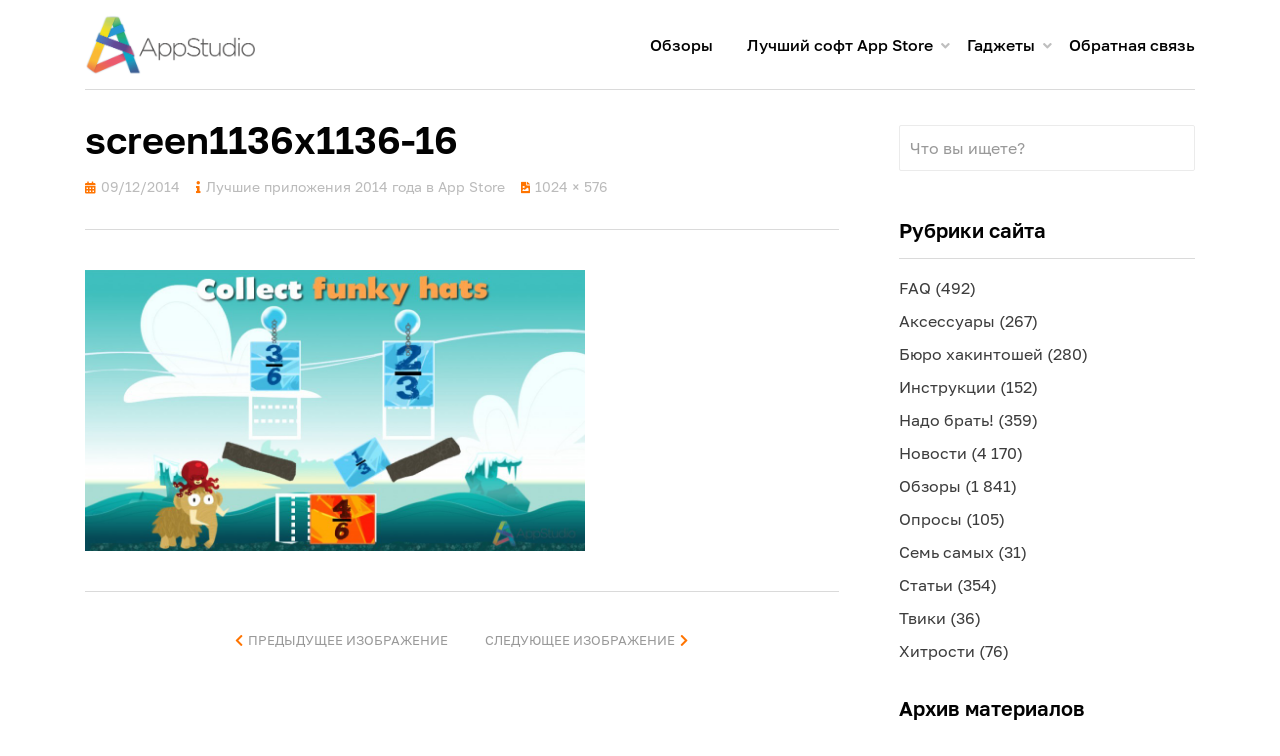

--- FILE ---
content_type: text/html; charset=UTF-8
request_url: https://appstudio.org/news/luchshie-prilozheniya-2014-goda-v-app-store.html/attachment/screen1136x1136-16-2
body_size: 13644
content:
<!DOCTYPE html>
<html lang="ru-RU">
<head>
<meta charset="UTF-8">
<meta name="format-detection" content="telephone=no">
<meta name="viewport" content="width=device-width, initial-scale=1, maximum-scale=2, minimum-scale=0.4, user-scalable=1">
<title>screen1136x1136-16 &ndash; Проект AppStudio</title>
<link rel="profile" href="http://gmpg.org/xfn/11">
<link rel="apple-touch-icon" sizes="57x57" href="/apple-touch-icon-57x57.png?v=kPPyLjjLo8">
<link rel="apple-touch-icon" sizes="60x60" href="/apple-touch-icon-60x60.png?v=kPPyLjjLo8">
<link rel="apple-touch-icon" sizes="72x72" href="/apple-touch-icon-72x72.png?v=kPPyLjjLo8">
<link rel="apple-touch-icon" sizes="76x76" href="/apple-touch-icon-76x76.png?v=kPPyLjjLo8">
<link rel="apple-touch-icon" sizes="114x114" href="/apple-touch-icon-114x114.png?v=kPPyLjjLo8">
<link rel="apple-touch-icon" sizes="120x120" href="/apple-touch-icon-120x120.png?v=kPPyLjjLo8">
<link rel="apple-touch-icon" sizes="144x144" href="/apple-touch-icon-144x144.png?v=kPPyLjjLo8">
<link rel="apple-touch-icon" sizes="152x152" href="/apple-touch-icon-152x152.png?v=kPPyLjjLo8">
<link rel="apple-touch-icon" sizes="180x180" href="/apple-touch-icon-180x180.png?v=kPPyLjjLo8">
<link rel="icon" type="image/png" href="/favicon-32x32.png?v=kPPyLjjLo8" sizes="32x32">
<link rel="icon" type="image/png" href="/favicon-194x194.png?v=kPPyLjjLo8" sizes="194x194">
<link rel="icon" type="image/png" href="/favicon-96x96.png?v=kPPyLjjLo8" sizes="96x96">
<link rel="icon" type="image/png" href="/android-chrome-192x192.png?v=kPPyLjjLo8" sizes="192x192">
<link rel="icon" type="image/png" href="/favicon-16x16.png?v=kPPyLjjLo8" sizes="16x16">
<link rel="manifest" href="/manifest.json?v=kPPyLjjLo8">
<link rel="mask-icon" href="/safari-pinned-tab.svg?v=kPPyLjjLo8" color="#5bbad5">
<link rel="shortcut icon" href="/favicon.ico?v=kPPyLjjLo8">
<meta name="apple-mobile-web-app-title" content="AppStudio">
<meta name="application-name" content="AppStudio">
<meta name="msapplication-TileColor" content="#da532c">
<meta name="msapplication-TileImage" content="/mstile-144x144.png?v=kPPyLjjLo8">
<meta name="theme-color" content="#ffffff">		
<title>screen1136x1136-16 &ndash; Проект AppStudio</title>

<!-- This site is optimized with the Yoast SEO plugin v13.5 - https://yoast.com/wordpress/plugins/seo/ -->
<meta name="robots" content="max-snippet:-1, max-image-preview:large, max-video-preview:-1"/>
<link rel="canonical" href="https://appstudio.org/news/luchshie-prilozheniya-2014-goda-v-app-store.html/attachment/screen1136x1136-16-2#main" />
<meta property="og:locale" content="ru_RU" />
<meta property="og:type" content="article" />
<meta property="og:title" content="screen1136x1136-16 &ndash; Проект AppStudio" />
<meta property="og:url" content="https://appstudio.org/news/luchshie-prilozheniya-2014-goda-v-app-store.html/attachment/screen1136x1136-16-2#main" />
<meta property="og:site_name" content="Проект AppStudio" />
<meta property="article:publisher" content="https://www.facebook.com/arkkeeper" />
<meta property="og:image" content="https://appstudio.org/wp-content/uploads/2014/12/screen1136x1136-16.jpeg" />
<meta property="og:image:secure_url" content="https://appstudio.org/wp-content/uploads/2014/12/screen1136x1136-16.jpeg" />
<meta property="og:image:width" content="1024" />
<meta property="og:image:height" content="576" />
<meta name="twitter:card" content="summary_large_image" />
<meta name="twitter:title" content="screen1136x1136-16 &ndash; Проект AppStudio" />
<meta name="twitter:site" content="@app_studio" />
<meta name="twitter:image" content="https://appstudio.org/wp-content/uploads/2014/12/screen1136x1136-16.jpeg" />
<meta name="twitter:creator" content="@app_studio" />
<script type='application/ld+json' class='yoast-schema-graph yoast-schema-graph--main'>{"@context":"https://schema.org","@graph":[{"@type":"WebSite","@id":"https://appstudio.org/#website","url":"https://appstudio.org/","name":"\u041f\u0440\u043e\u0435\u043a\u0442 AppStudio","inLanguage":"ru-RU","description":"\u0412\u0430\u0448 \u043f\u0443\u0442\u0435\u0432\u043e\u0434\u0438\u0442\u0435\u043b\u044c \u0432 \u043c\u0438\u0440\u0435 Apple","potentialAction":[{"@type":"SearchAction","target":"https://appstudio.org/?s={search_term_string}","query-input":"required name=search_term_string"}]},{"@type":"WebPage","@id":"https://appstudio.org/news/luchshie-prilozheniya-2014-goda-v-app-store.html/attachment/screen1136x1136-16-2#main#webpage","url":"https://appstudio.org/news/luchshie-prilozheniya-2014-goda-v-app-store.html/attachment/screen1136x1136-16-2#main","name":"screen1136x1136-16 &ndash; \u041f\u0440\u043e\u0435\u043a\u0442 AppStudio","isPartOf":{"@id":"https://appstudio.org/#website"},"inLanguage":"ru-RU","datePublished":"2014-12-09T16:33:19+00:00","dateModified":"2014-12-09T16:33:19+00:00","potentialAction":[{"@type":"ReadAction","target":["https://appstudio.org/news/luchshie-prilozheniya-2014-goda-v-app-store.html/attachment/screen1136x1136-16-2#main"]}]}]}</script>
<!-- / Yoast SEO plugin. -->

<link rel='dns-prefetch' href='//www.google.com' />
<link rel='dns-prefetch' href='//fonts.googleapis.com' />
<link rel='dns-prefetch' href='//s.w.org' />
<link rel="alternate" type="application/rss+xml" title="Проект AppStudio &raquo; Лента" href="https://appstudio.org/feed" />
<link rel="alternate" type="application/rss+xml" title="Проект AppStudio &raquo; Лента комментариев" href="https://appstudio.org/comments/feed" />
<link rel="alternate" type="application/rss+xml" title="Проект AppStudio &raquo; Лента комментариев к &laquo;screen1136x1136-16&raquo;" href="https://appstudio.org/news/luchshie-prilozheniya-2014-goda-v-app-store.html/attachment/screen1136x1136-16-2#main/feed" />
		<script type="text/javascript">
			window._wpemojiSettings = {"baseUrl":"https:\/\/s.w.org\/images\/core\/emoji\/13.0.0\/72x72\/","ext":".png","svgUrl":"https:\/\/s.w.org\/images\/core\/emoji\/13.0.0\/svg\/","svgExt":".svg","source":{"concatemoji":"https:\/\/appstudio.org\/wp-includes\/js\/wp-emoji-release.min.js?ver=5.5.3"}};
			!function(e,a,t){var r,n,o,i,p=a.createElement("canvas"),s=p.getContext&&p.getContext("2d");function c(e,t){var a=String.fromCharCode;s.clearRect(0,0,p.width,p.height),s.fillText(a.apply(this,e),0,0);var r=p.toDataURL();return s.clearRect(0,0,p.width,p.height),s.fillText(a.apply(this,t),0,0),r===p.toDataURL()}function l(e){if(!s||!s.fillText)return!1;switch(s.textBaseline="top",s.font="600 32px Arial",e){case"flag":return!c([127987,65039,8205,9895,65039],[127987,65039,8203,9895,65039])&&(!c([55356,56826,55356,56819],[55356,56826,8203,55356,56819])&&!c([55356,57332,56128,56423,56128,56418,56128,56421,56128,56430,56128,56423,56128,56447],[55356,57332,8203,56128,56423,8203,56128,56418,8203,56128,56421,8203,56128,56430,8203,56128,56423,8203,56128,56447]));case"emoji":return!c([55357,56424,8205,55356,57212],[55357,56424,8203,55356,57212])}return!1}function d(e){var t=a.createElement("script");t.src=e,t.defer=t.type="text/javascript",a.getElementsByTagName("head")[0].appendChild(t)}for(i=Array("flag","emoji"),t.supports={everything:!0,everythingExceptFlag:!0},o=0;o<i.length;o++)t.supports[i[o]]=l(i[o]),t.supports.everything=t.supports.everything&&t.supports[i[o]],"flag"!==i[o]&&(t.supports.everythingExceptFlag=t.supports.everythingExceptFlag&&t.supports[i[o]]);t.supports.everythingExceptFlag=t.supports.everythingExceptFlag&&!t.supports.flag,t.DOMReady=!1,t.readyCallback=function(){t.DOMReady=!0},t.supports.everything||(n=function(){t.readyCallback()},a.addEventListener?(a.addEventListener("DOMContentLoaded",n,!1),e.addEventListener("load",n,!1)):(e.attachEvent("onload",n),a.attachEvent("onreadystatechange",function(){"complete"===a.readyState&&t.readyCallback()})),(r=t.source||{}).concatemoji?d(r.concatemoji):r.wpemoji&&r.twemoji&&(d(r.twemoji),d(r.wpemoji)))}(window,document,window._wpemojiSettings);
		</script>
		<style type="text/css">
img.wp-smiley,
img.emoji {
	display: inline !important;
	border: none !important;
	box-shadow: none !important;
	height: 1em !important;
	width: 1em !important;
	margin: 0 .07em !important;
	vertical-align: -0.1em !important;
	background: none !important;
	padding: 0 !important;
}
</style>
	<link rel='stylesheet' id='downloadbutton-for-wordpress-css'  href='https://appstudio.org/wp-content/plugins/download-button-shortcode/css/downloadbutton.css?ver=99.3' type='text/css' media='screen' />
<link rel='stylesheet' id='yarppWidgetCss-css'  href='https://appstudio.org/wp-content/plugins/yet-another-related-posts-plugin/style/widget.css?ver=5.5.3' type='text/css' media='all' />
<link rel='stylesheet' id='pt-cv-public-style-css'  href='https://appstudio.org/wp-content/plugins/content-views-query-and-display-post-page/public/assets/css/cv.css?ver=2.3.3.1' type='text/css' media='all' />
<link rel='stylesheet' id='wp-block-library-css'  href='https://appstudio.org/wp-includes/css/dist/block-library/style.min.css?ver=5.5.3' type='text/css' media='all' />
<link rel='stylesheet' id='contact-form-7-css'  href='https://appstudio.org/wp-content/plugins/contact-form-7/includes/css/styles.css?ver=5.1.7' type='text/css' media='all' />
<link rel='stylesheet' id='jquery.fancybox-css'  href='https://appstudio.org/wp-content/plugins/fancy-box/jquery.fancybox.css?ver=2.1.5' type='text/css' media='all' />
<link rel='stylesheet' id='allium-bootstrap-custom-css'  href='https://appstudio.org/wp-content/themes/allium/css/bootstrap-custom.css?ver=5.5.3' type='text/css' media='all' />
<link rel='stylesheet' id='font-awesome-5-css'  href='https://appstudio.org/wp-content/themes/allium/css/fontawesome-all.css?ver=5.5.3' type='text/css' media='all' />
<link rel='stylesheet' id='allium-fonts-css'  href='https://fonts.googleapis.com/css?family=Roboto%3A400%2C400i%2C700%2C700i&#038;subset=latin%2Clatin-ext%2Ccyrillic%2Ccyrillic-ext' type='text/css' media='all' />
<link rel='stylesheet' id='allium-style-css'  href='https://appstudio.org/wp-content/themes/allium/style.css?ver=5.5.3' type='text/css' media='all' />
<style id='allium-style-inline-css' type='text/css'>
.credits-designer { clip: rect(1px, 1px, 1px, 1px); position: absolute; }
</style>
<!--[if lt IE 9]>
<link rel='stylesheet' id='vc_lte_ie9-css'  href='https://appstudio.org/wp-content/plugins/js_composer/assets/css/vc_lte_ie9.min.css?ver=6.0.5' type='text/css' media='screen' />
<![endif]-->
<script type='text/javascript' src='https://appstudio.org/wp-includes/js/jquery/jquery.js?ver=1.12.4-wp' id='jquery-core-js'></script>
<script type='text/javascript' id='dynamic-search-ajax-handle-js-extra'>
/* <![CDATA[ */
var the_ajax_script = {"ajaxurl":"https:\/\/appstudio.org\/wp-admin\/admin-ajax.php"};
/* ]]> */
</script>
<script type='text/javascript' src='https://appstudio.org/wp-content/plugins/cardoza-ajax-search/cardoza_ajax_search.js?ver=5.5.3' id='dynamic-search-ajax-handle-js'></script>
<script type='text/javascript' src='https://appstudio.org/wp-content/plugins/fancy-box/jquery.fancybox.js?ver=2.1.5' id='jquery.fancybox-js'></script>
<link rel="https://api.w.org/" href="https://appstudio.org/wp-json/" /><link rel="alternate" type="application/json" href="https://appstudio.org/wp-json/wp/v2/media/54258" /><link rel="EditURI" type="application/rsd+xml" title="RSD" href="https://appstudio.org/xmlrpc.php?rsd" />
<link rel="wlwmanifest" type="application/wlwmanifest+xml" href="https://appstudio.org/wp-includes/wlwmanifest.xml" /> 
<meta name="generator" content="WordPress 5.5.3" />
<link rel='shortlink' href='https://appstudio.org/?p=54258' />
<link rel="alternate" type="application/json+oembed" href="https://appstudio.org/wp-json/oembed/1.0/embed?url=https%3A%2F%2Fappstudio.org%2Fnews%2Fluchshie-prilozheniya-2014-goda-v-app-store.html%2Fattachment%2Fscreen1136x1136-16-2%23main" />
<link rel="alternate" type="text/xml+oembed" href="https://appstudio.org/wp-json/oembed/1.0/embed?url=https%3A%2F%2Fappstudio.org%2Fnews%2Fluchshie-prilozheniya-2014-goda-v-app-store.html%2Fattachment%2Fscreen1136x1136-16-2%23main&#038;format=xml" />
<script type="text/javascript">
  jQuery(document).ready(function($){
	      var fbwidth = Math.ceil((jQuery(document).width()*70)/100);
var fbheight = Math.ceil((jQuery(document).height()*70)/100);
    var select = $('a[href$=".bmp"],a[href$=".gif"],a[href$=".jpg"],a[href$=".jpeg"],a[href$=".png"],a[href$=".BMP"],a[href$=".GIF"],a[href$=".JPG"],a[href$=".JPEG"],a[href$=".PNG"]');
    select.attr('rel', 'fancybox');
    select.fancybox({'autoSize': false, 'width': "auto", 'height':"50%"});
  });
</script>
<meta name="generator" content="Powered by WPBakery Page Builder - drag and drop page builder for WordPress."/>

	
		<style type="text/css">
			.site-title,
		.site-description {
			clip: rect(1px, 1px, 1px, 1px);
			position: absolute;
		}
		</style>

<noscript><style> .wpb_animate_when_almost_visible { opacity: 1; }</style></noscript><!-- Yandex.Metrika counter -->
	<script type="text/javascript" >
		 (function(m,e,t,r,i,k,a){m[i]=m[i]||function(){(m[i].a=m[i].a||[]).push(arguments)};
		 m[i].l=1*new Date();k=e.createElement(t),a=e.getElementsByTagName(t)[0],k.async=1,k.src=r,a.parentNode.insertBefore(k,a)})
		 (window, document, "script", "https://mc.yandex.ru/metrika/tag.js", "ym");
	
		 ym(296158, "init", {
					clickmap:true,
					trackLinks:true,
					accurateTrackBounce:true,
					trackHash:true
		 });
	</script>
	<noscript><div><img src="https://mc.yandex.ru/watch/296158" style="position:absolute; left:-9999px;" alt="" /></div></noscript>
	<!-- /Yandex.Metrika counter -->
<!--
	<script type="text/javascript" async="" src="https://mc.yandex.ru/metrika/watch.js"></script>
	<script type="text/javascript" async="" src="http://www.google-analytics.com/ga.js"></script>
	<script async="" type="text/javascript" src="//appstudioproject.disqus.com/count.js"></script>-->
</head>

<body class="attachment attachment-template-default single single-attachment postid-54258 attachmentid-54258 attachment-jpeg wp-custom-logo group-blog singular has-wide-layout has-right-sidebar wpb-js-composer js-comp-ver-6.0.5 vc_responsive">
<div id="page" class="site-wrapper site">

	
	<header id="masthead" class="site-header" role="banner">
		<div class="container">
			<div class="row">
				<div class="col">

					<div class="site-header-inside-wrapper">
						<!-- <img src="wp-content/uploads/images/logo.png" /> -->

						
<div class="site-branding-wrapper">
			<div class="site-logo-wrapper site-logo"><a href="https://appstudio.org/" class="custom-logo-link" rel="home"><img width="400" height="141" src="https://appstudio.org/wp-content/uploads/2015/01/appstudio-newlogo.png" class="custom-logo" alt="Проект AppStudio" /></a></div>
	
	<div class="site-branding">
					<p class="site-title"><a href="https://appstudio.org/" title="Проект AppStudio" rel="home">Проект AppStudio</a></p>
		
				<p class="site-description">Ваш путеводитель в мире Apple</p>
			</div>
</div><!-- .site-branding-wrapper -->

						
<nav id="site-navigation" class="main-navigation" role="navigation">
	<div class="main-navigation-inside">

		<a class="skip-link screen-reader-text" href="#content">Перейти к содержимому</a>
		<div class="toggle-menu-wrapper">
			<a href="#header-menu-responsive" title="Меню" class="toggle-menu-control">
				<span class="toggle-menu-label">Меню</span>
			</a>
		</div>

		<div class="site-header-menu"><ul id="menu-1" class="header-menu sf-menu"><li id="menu-item-25115" class="menu-item menu-item-type-custom menu-item-object-custom menu-item-25115"><a title="Обзоры лучших программ для iOS и Mac OS X" href="https://appstudio.org/reviews">Обзоры</a></li>
<li id="menu-item-15606" class="hidden menu-item menu-item-type-custom menu-item-object-custom menu-item-has-children menu-item-15606"><a href="http://appstudio.org/archives">Архивы</a>
<ul class="sub-menu">
	<li id="menu-item-4334" class="menu-item menu-item-type-custom menu-item-object-custom menu-item-4334"><a href="https://appstudio.org/ios">Все версии iOS</a></li>
	<li id="menu-item-4336" class="menu-item menu-item-type-custom menu-item-object-custom menu-item-4336"><a href="https://appstudio.org/ipod">Все прошивки iPod и Apple TV</a></li>
	<li id="menu-item-4335" class="menu-item menu-item-type-custom menu-item-object-custom menu-item-4335"><a href="https://appstudio.org/itunes">Все версии iTunes</a></li>
	<li id="menu-item-11996" class="menu-item menu-item-type-custom menu-item-object-custom menu-item-11996"><a href="https://appstudio.org/macos">Все апдейты Mac OS X</a></li>
	<li id="menu-item-4446" class="menu-item menu-item-type-custom menu-item-object-custom menu-item-4446"><a href="https://appstudio.org/posts">Архив материалов сайта</a></li>
</ul>
</li>
<li id="menu-item-15633" class="hidden menu-item menu-item-type-custom menu-item-object-custom menu-item-has-children menu-item-15633"><a href="https://appstudio.org/articles">Статьи</a>
<ul class="sub-menu">
	<li id="menu-item-10306" class="menu-item menu-item-type-custom menu-item-object-custom menu-item-10306"><a href="https://appstudio.org/abc">Азбука Apple</a></li>
	<li id="menu-item-15628" class="menu-item menu-item-type-custom menu-item-object-custom menu-item-15628"><a href="https://appstudio.org/hackintosh">Установка Mac OS X на PC</a></li>
	<li id="menu-item-15629" class="menu-item menu-item-type-custom menu-item-object-custom menu-item-15629"><a href="https://appstudio.org/terminal">Секреты Терминала</a></li>
	<li id="menu-item-15630" class="menu-item menu-item-type-custom menu-item-object-custom menu-item-15630"><a href="https://appstudio.org/encryption">Шифрование на Маке</a></li>
	<li id="menu-item-11384" class="menu-item menu-item-type-custom menu-item-object-custom menu-item-11384"><a href="https://appstudio.org/homeserver">Домашний Мак-сервер</a></li>
	<li id="menu-item-63949" class="menu-item menu-item-type-post_type menu-item-object-page menu-item-63949"><a href="https://appstudio.org/ilife">Изучаем iLife</a></li>
	<li id="menu-item-11385" class="menu-item menu-item-type-custom menu-item-object-custom menu-item-11385"><a href="https://appstudio.org/iwork">Работа в iWork</a></li>
	<li id="menu-item-34298" class="a1i0s0 menu-item menu-item-type-custom menu-item-object-custom menu-item-34298"><a href="https://appstudio.org/audio">Аудиофилия на Маке</a></li>
	<li id="menu-item-36125" class="menu-item menu-item-type-custom menu-item-object-custom menu-item-36125"><a href="https://appstudio.org/automator">Уроки Automator</a></li>
	<li id="menu-item-39379" class="menu-item menu-item-type-custom menu-item-object-custom menu-item-39379"><a href="https://appstudio.org/logic">Логика Logic Pro</a></li>
</ul>
</li>
<li id="menu-item-15608" class="menu-item menu-item-type-custom menu-item-object-custom menu-item-has-children menu-item-15608"><a href="https://appstudio.org/tables">Лучший софт App Store</a>
<ul class="sub-menu">
	<li id="menu-item-28782" class="menu-item menu-item-type-custom menu-item-object-custom menu-item-28782"><a href="https://appstudio.org/notes">Блокноты</a></li>
	<li id="menu-item-6133" class="menu-item menu-item-type-custom menu-item-object-custom menu-item-6133"><a href="https://appstudio.org/browsers">Браузеры</a></li>
	<li id="menu-item-12400" class="menu-item menu-item-type-custom menu-item-object-custom menu-item-12400"><a href="https://appstudio.org/videoplayers">Видеоплееры</a></li>
	<li id="menu-item-9479" class="menu-item menu-item-type-custom menu-item-object-custom menu-item-9479"><a href="https://appstudio.org/calculators">Калькуляторы</a></li>
	<li id="menu-item-4330" class="menu-item menu-item-type-custom menu-item-object-custom menu-item-4330"><a href="https://appstudio.org/todos">Менеджеры задач</a></li>
	<li id="menu-item-15755" class="menu-item menu-item-type-custom menu-item-object-custom menu-item-15755"><a href="https://appstudio.org/finance">Менеджеры финансов</a></li>
	<li id="menu-item-4332" class="menu-item menu-item-type-custom menu-item-object-custom menu-item-4332"><a href="https://appstudio.org/messengers">Мессенджеры</a></li>
	<li id="menu-item-67958" class="menu-item menu-item-type-post_type menu-item-object-page menu-item-67958"><a href="https://appstudio.org/navigators">Навигаторы</a></li>
	<li id="menu-item-11141" class="menu-item menu-item-type-custom menu-item-object-custom menu-item-11141"><a href="https://appstudio.org/office">Офисные пакеты</a></li>
	<li id="menu-item-8771" class="menu-item menu-item-type-custom menu-item-object-custom menu-item-8771"><a href="https://appstudio.org/weather">Погодные информеры</a></li>
	<li id="menu-item-32764" class="menu-item menu-item-type-custom menu-item-object-custom menu-item-32764"><a href="https://appstudio.org/mail">Почтовые клиенты</a></li>
	<li id="menu-item-23217" class="menu-item menu-item-type-custom menu-item-object-custom menu-item-23217"><a href="https://appstudio.org/viewers">Просмотрщики</a></li>
	<li id="menu-item-4331" class="menu-item menu-item-type-custom menu-item-object-custom menu-item-4331"><a href="https://appstudio.org/radio">Радиоклиенты</a></li>
	<li id="menu-item-14011" class="menu-item menu-item-type-custom menu-item-object-custom menu-item-14011"><a href="https://appstudio.org/dictionaries">Словари и переводчики</a></li>
	<li id="menu-item-21651" class="menu-item menu-item-type-custom menu-item-object-custom menu-item-21651"><a href="https://appstudio.org/shopping">Списки покупок</a></li>
	<li id="menu-item-54755" class="menu-item menu-item-type-custom menu-item-object-custom menu-item-54755"><a href="https://appstudio.org/fitness">Фитнес-трекеры</a></li>
	<li id="menu-item-21358" class="menu-item menu-item-type-custom menu-item-object-custom menu-item-21358"><a href="https://appstudio.org/cameras">Фотокамеры</a></li>
	<li id="menu-item-4449" class="menu-item menu-item-type-custom menu-item-object-custom menu-item-4449"><a href="https://appstudio.org/photoeditors">Фоторедакторы</a></li>
	<li id="menu-item-4329" class="menu-item menu-item-type-custom menu-item-object-custom menu-item-4329"><a href="https://appstudio.org/readers">Читалки</a></li>
	<li id="menu-item-5413" class="menu-item menu-item-type-custom menu-item-object-custom menu-item-5413"><a href="https://appstudio.org/rssreaders">RSS-клиенты</a></li>
	<li id="menu-item-4333" class="menu-item menu-item-type-custom menu-item-object-custom menu-item-4333"><a href="https://appstudio.org/twitter">Twitter-клиенты</a></li>
</ul>
</li>
<li id="menu-item-25117" class="menu-item menu-item-type-custom menu-item-object-custom menu-item-has-children menu-item-25117"><a href="https://appstudio.org/gadgets">Гаджеты</a>
<ul class="sub-menu">
	<li id="menu-item-63244" class="menu-item menu-item-type-post_type menu-item-object-page menu-item-63244"><a href="https://appstudio.org/models">Откуда ваш гаджет Apple?</a></li>
	<li id="menu-item-25118" class="menu-item menu-item-type-custom menu-item-object-custom menu-item-25118"><a href="https://appstudio.org/iphone">Характеристики iPhone</a></li>
	<li id="menu-item-25120" class="menu-item menu-item-type-custom menu-item-object-custom menu-item-25120"><a href="https://appstudio.org/ipad">Характеристики iPad</a></li>
	<li id="menu-item-25119" class="menu-item menu-item-type-custom menu-item-object-custom menu-item-25119"><a href="https://appstudio.org/ipodtouch">Характеристики iPod touch</a></li>
	<li id="menu-item-70963" class="menu-item menu-item-type-custom menu-item-object-custom menu-item-70963"><a href="https://appstudio.org/applewatch">Характеристики Apple Watch</a></li>
	<li id="menu-item-32272" class="menu-item menu-item-type-custom menu-item-object-custom menu-item-32272"><a href="https://appstudio.org/appletv">Характеристики Apple TV</a></li>
	<li id="menu-item-25121" class="menu-item menu-item-type-custom menu-item-object-custom menu-item-25121"><a href="https://appstudio.org/prices/iphone">Цены на iPhone в мире</a></li>
	<li id="menu-item-28627" class="menu-item menu-item-type-custom menu-item-object-custom menu-item-28627"><a href="https://appstudio.org/prices/ipad">Цены на iPad в мире</a></li>
	<li id="menu-item-28953" class="menu-item menu-item-type-custom menu-item-object-custom menu-item-28953"><a href="https://appstudio.org/prices/ipodtouch">Цены на iPod touch и AirPods в мире</a></li>
	<li id="menu-item-63868" class="menu-item menu-item-type-post_type menu-item-object-page menu-item-63868"><a href="https://appstudio.org/prices/appletv">Цены на Apple TV в мире</a></li>
	<li id="menu-item-78676" class="menu-item menu-item-type-post_type menu-item-object-page menu-item-78676"><a href="https://appstudio.org/software">Архив прошивок</a></li>
	<li id="menu-item-78667" class="menu-item menu-item-type-post_type menu-item-object-page menu-item-78667"><a href="https://appstudio.org/errors">Ошибки при прошивке</a></li>
</ul>
</li>
<li id="menu-item-11617" class="menu-item menu-item-type-custom menu-item-object-custom menu-item-11617"><a href="https://appstudio.org/contact">Обратная связь</a></li>
</ul></div>
	</div><!-- .main-navigation-inside -->
</nav><!-- .main-navigation -->
					</div><!-- .site-header-inside-wrapper -->

				</div><!-- .col -->
			</div><!-- .row -->
		</div><!-- .container -->
	</header><!-- #masthead -->

	<div id="content" class="site-content">

	<div class="site-content-inside">
		<div class="container">
			<div class="row">

				<div id="primary" class="content-area col-16 col-sm-16 col-md-16 col-lg-11 col-xl-11 col-xxl-11">
					<main id="main" class="site-main" role="main">

						<div id="post-wrapper" class="post-wrapper post-wrapper-single post-wrapper-single-image-attachment">
						
							
<div class="post-wrapper-hentry">
	<article id="post-54258" class="post-54258 attachment type-attachment status-inherit hentry">
		<div class="post-content-wrapper post-content-wrapper-single post-content-wrapper-single-image-attachment">

			
			<div class="entry-header-wrapper">
				<header class="entry-header">
					<h1 class="entry-title">screen1136x1136-16</h1>				</header><!-- .entry-header -->

				<div class="entry-meta entry-meta-header-after">
					<span class="posted-on entry-meta-icon"><span class="screen-reader-text">Опубликовано</span><a href="https://appstudio.org/news/luchshie-prilozheniya-2014-goda-v-app-store.html/attachment/screen1136x1136-16-2#main" rel="bookmark"><time class="entry-date published updated" datetime="2014-12-09T19:33:19+03:00">09/12/2014</time></a></span>										<span class="parent-post-link entry-meta-icon">
						<a href="https://appstudio.org/news/luchshie-prilozheniya-2014-goda-v-app-store.html" rel="gallery">Лучшие приложения 2014 года в App Store</a>
					</span>
										<span class="full-size-link entry-meta-icon">
						<a href="https://appstudio.org/wp-content/uploads/2014/12/screen1136x1136-16.jpeg" target="_blank">1024 &times; 576</a>
					</span>
										</ul>
				</div><!-- .entry-meta -->
			</div><!-- .entry-header-wrapper -->

			<div class="entry-attachment">
				<div class="attachment">
					<a href="https://appstudio.org/news/luchshie-prilozheniya-2014-goda-v-app-store.html/attachment/screen1136x1136-17#main" title="screen1136x1136-16" rel="attachment"><img width="1024" height="576" src="https://appstudio.org/wp-content/uploads/2014/12/screen1136x1136-16.jpeg" class="attachment-full size-full" alt="" loading="lazy" srcset="https://appstudio.org/wp-content/uploads/2014/12/screen1136x1136-16.jpeg 1024w, https://appstudio.org/wp-content/uploads/2014/12/screen1136x1136-16-553x311.jpeg 553w" sizes="(max-width: 1024px) 100vw, 1024px" /></a>				</div><!-- .attachment -->

							</div><!-- .entry-attachment -->

			<div class="entry-content entry-content-attachment">
											</div><!-- .entry-content -->

			
		</div><!-- .post-content-wrapper -->
	</article><!-- #post-## -->
</div><!-- .post-wrapper-hentry -->

							<nav id="image-navigation" class="navigation image-navigation">
								<div class="nav-links">
									<div class="previous-image nav-previous"><a href='https://appstudio.org/news/luchshie-prilozheniya-2014-goda-v-app-store.html/attachment/screen1136x1136-15-2#main'>Предыдущее изображение</a></div>
									<div class="next-image nav-next"><a href='https://appstudio.org/news/luchshie-prilozheniya-2014-goda-v-app-store.html/attachment/screen1136x1136-17#main'>Следующее изображение</a></div>
								</div><!-- .nav-links -->
							</nav><!-- #image-navigation -->

							<div id="disqus_thread">
		</div>

												</div><!-- .post-wrapper -->

					</main><!-- #main -->
				</div><!-- #primary -->

				<div id="site-sidebar" class="sidebar-area col-16 col-sm-16 col-md-16 col-lg-5 col-xl-5 col-xxl-5">
	<div id="secondary" class="sidebar widget-area sidebar-widget-area" role="complementary">
		<aside id="ajax-post-search" class="widget widget_cardoza_ajax_search"><h2 class="widget-title">Поиск</h2><form id="search_form" action="https://appstudio.org/index.php">
	<input type="text" name="s" id="srch_txt" oninput="javascipt:do_search_js(document.getElementById('srch_txt').value)" placeholder="Что вы ищете?" />
	<input name="action" type="hidden" value="the_search_text" />
	</form><div id="search_result"></div></aside><aside id="categories-4" class="widget widget_categories"><h2 class="widget-title">Рубрики сайта</h2>
			<ul>
					<li class="cat-item cat-item-52"><a href="https://appstudio.org/category/faq">FAQ</a> (492)
</li>
	<li class="cat-item cat-item-120"><a href="https://appstudio.org/category/accessories">Аксессуары</a> (267)
</li>
	<li class="cat-item cat-item-60"><a href="https://appstudio.org/category/hacks">Бюро хакинтошей</a> (280)
</li>
	<li class="cat-item cat-item-17"><a href="https://appstudio.org/category/manuals">Инструкции</a> (152)
</li>
	<li class="cat-item cat-item-71"><a href="https://appstudio.org/category/sales">Надо брать!</a> (359)
</li>
	<li class="cat-item cat-item-1"><a href="https://appstudio.org/category/news">Новости</a> (4&nbsp;170)
</li>
	<li class="cat-item cat-item-7"><a href="https://appstudio.org/category/reviews">Обзоры</a> (1&nbsp;841)
</li>
	<li class="cat-item cat-item-198"><a href="https://appstudio.org/category/oprosy">Опросы</a> (105)
</li>
	<li class="cat-item cat-item-322"><a href="https://appstudio.org/category/top7">Семь самых</a> (31)
</li>
	<li class="cat-item cat-item-6"><a href="https://appstudio.org/category/articles">Статьи</a> (354)
</li>
	<li class="cat-item cat-item-417"><a href="https://appstudio.org/category/tweaks">Твики</a> (36)
</li>
	<li class="cat-item cat-item-23"><a href="https://appstudio.org/category/tricks">Хитрости</a> (76)
</li>
			</ul>

			</aside><aside id="archives-3" class="widget widget_archive"><h2 class="widget-title">Архив материалов</h2>		<label class="screen-reader-text" for="archives-dropdown-3">Архив материалов</label>
		<select id="archives-dropdown-3" name="archive-dropdown">
			
			<option value="">Выберите месяц</option>
				<option value='https://appstudio.org/2021/12'> Декабрь 2021 &nbsp;(1)</option>
	<option value='https://appstudio.org/2021/11'> Ноябрь 2021 &nbsp;(1)</option>
	<option value='https://appstudio.org/2021/09'> Сентябрь 2021 &nbsp;(4)</option>
	<option value='https://appstudio.org/2021/08'> Август 2021 &nbsp;(1)</option>
	<option value='https://appstudio.org/2021/06'> Июнь 2021 &nbsp;(2)</option>
	<option value='https://appstudio.org/2021/05'> Май 2021 &nbsp;(3)</option>
	<option value='https://appstudio.org/2021/04'> Апрель 2021 &nbsp;(7)</option>
	<option value='https://appstudio.org/2021/02'> Февраль 2021 &nbsp;(2)</option>
	<option value='https://appstudio.org/2021/01'> Январь 2021 &nbsp;(8)</option>
	<option value='https://appstudio.org/2020/12'> Декабрь 2020 &nbsp;(6)</option>
	<option value='https://appstudio.org/2020/11'> Ноябрь 2020 &nbsp;(36)</option>
	<option value='https://appstudio.org/2020/10'> Октябрь 2020 &nbsp;(17)</option>
	<option value='https://appstudio.org/2020/09'> Сентябрь 2020 &nbsp;(5)</option>
	<option value='https://appstudio.org/2020/08'> Август 2020 &nbsp;(1)</option>
	<option value='https://appstudio.org/2020/07'> Июль 2020 &nbsp;(2)</option>
	<option value='https://appstudio.org/2020/06'> Июнь 2020 &nbsp;(5)</option>
	<option value='https://appstudio.org/2020/05'> Май 2020 &nbsp;(7)</option>
	<option value='https://appstudio.org/2020/04'> Апрель 2020 &nbsp;(5)</option>
	<option value='https://appstudio.org/2020/03'> Март 2020 &nbsp;(7)</option>
	<option value='https://appstudio.org/2020/02'> Февраль 2020 &nbsp;(14)</option>
	<option value='https://appstudio.org/2020/01'> Январь 2020 &nbsp;(24)</option>
	<option value='https://appstudio.org/2019/12'> Декабрь 2019 &nbsp;(14)</option>
	<option value='https://appstudio.org/2019/11'> Ноябрь 2019 &nbsp;(9)</option>
	<option value='https://appstudio.org/2019/10'> Октябрь 2019 &nbsp;(9)</option>
	<option value='https://appstudio.org/2019/09'> Сентябрь 2019 &nbsp;(20)</option>
	<option value='https://appstudio.org/2019/08'> Август 2019 &nbsp;(21)</option>
	<option value='https://appstudio.org/2019/07'> Июль 2019 &nbsp;(15)</option>
	<option value='https://appstudio.org/2019/06'> Июнь 2019 &nbsp;(12)</option>
	<option value='https://appstudio.org/2019/05'> Май 2019 &nbsp;(18)</option>
	<option value='https://appstudio.org/2019/04'> Апрель 2019 &nbsp;(17)</option>
	<option value='https://appstudio.org/2019/03'> Март 2019 &nbsp;(12)</option>
	<option value='https://appstudio.org/2019/02'> Февраль 2019 &nbsp;(5)</option>
	<option value='https://appstudio.org/2019/01'> Январь 2019 &nbsp;(4)</option>
	<option value='https://appstudio.org/2018/12'> Декабрь 2018 &nbsp;(6)</option>
	<option value='https://appstudio.org/2018/11'> Ноябрь 2018 &nbsp;(19)</option>
	<option value='https://appstudio.org/2018/10'> Октябрь 2018 &nbsp;(20)</option>
	<option value='https://appstudio.org/2018/09'> Сентябрь 2018 &nbsp;(22)</option>
	<option value='https://appstudio.org/2018/08'> Август 2018 &nbsp;(12)</option>
	<option value='https://appstudio.org/2018/07'> Июль 2018 &nbsp;(13)</option>
	<option value='https://appstudio.org/2018/06'> Июнь 2018 &nbsp;(20)</option>
	<option value='https://appstudio.org/2018/05'> Май 2018 &nbsp;(23)</option>
	<option value='https://appstudio.org/2018/04'> Апрель 2018 &nbsp;(26)</option>
	<option value='https://appstudio.org/2018/03'> Март 2018 &nbsp;(19)</option>
	<option value='https://appstudio.org/2018/02'> Февраль 2018 &nbsp;(25)</option>
	<option value='https://appstudio.org/2018/01'> Январь 2018 &nbsp;(17)</option>
	<option value='https://appstudio.org/2017/12'> Декабрь 2017 &nbsp;(46)</option>
	<option value='https://appstudio.org/2017/11'> Ноябрь 2017 &nbsp;(34)</option>
	<option value='https://appstudio.org/2017/10'> Октябрь 2017 &nbsp;(34)</option>
	<option value='https://appstudio.org/2017/09'> Сентябрь 2017 &nbsp;(41)</option>
	<option value='https://appstudio.org/2017/08'> Август 2017 &nbsp;(22)</option>
	<option value='https://appstudio.org/2017/07'> Июль 2017 &nbsp;(13)</option>
	<option value='https://appstudio.org/2017/06'> Июнь 2017 &nbsp;(40)</option>
	<option value='https://appstudio.org/2017/05'> Май 2017 &nbsp;(25)</option>
	<option value='https://appstudio.org/2017/04'> Апрель 2017 &nbsp;(33)</option>
	<option value='https://appstudio.org/2017/03'> Март 2017 &nbsp;(33)</option>
	<option value='https://appstudio.org/2017/02'> Февраль 2017 &nbsp;(28)</option>
	<option value='https://appstudio.org/2017/01'> Январь 2017 &nbsp;(27)</option>
	<option value='https://appstudio.org/2016/12'> Декабрь 2016 &nbsp;(46)</option>
	<option value='https://appstudio.org/2016/11'> Ноябрь 2016 &nbsp;(54)</option>
	<option value='https://appstudio.org/2016/10'> Октябрь 2016 &nbsp;(35)</option>
	<option value='https://appstudio.org/2016/09'> Сентябрь 2016 &nbsp;(87)</option>
	<option value='https://appstudio.org/2016/08'> Август 2016 &nbsp;(65)</option>
	<option value='https://appstudio.org/2016/07'> Июль 2016 &nbsp;(65)</option>
	<option value='https://appstudio.org/2016/06'> Июнь 2016 &nbsp;(59)</option>
	<option value='https://appstudio.org/2016/05'> Май 2016 &nbsp;(69)</option>
	<option value='https://appstudio.org/2016/04'> Апрель 2016 &nbsp;(81)</option>
	<option value='https://appstudio.org/2016/03'> Март 2016 &nbsp;(103)</option>
	<option value='https://appstudio.org/2016/02'> Февраль 2016 &nbsp;(69)</option>
	<option value='https://appstudio.org/2016/01'> Январь 2016 &nbsp;(67)</option>
	<option value='https://appstudio.org/2015/12'> Декабрь 2015 &nbsp;(76)</option>
	<option value='https://appstudio.org/2015/11'> Ноябрь 2015 &nbsp;(83)</option>
	<option value='https://appstudio.org/2015/10'> Октябрь 2015 &nbsp;(75)</option>
	<option value='https://appstudio.org/2015/09'> Сентябрь 2015 &nbsp;(109)</option>
	<option value='https://appstudio.org/2015/08'> Август 2015 &nbsp;(89)</option>
	<option value='https://appstudio.org/2015/07'> Июль 2015 &nbsp;(67)</option>
	<option value='https://appstudio.org/2015/06'> Июнь 2015 &nbsp;(75)</option>
	<option value='https://appstudio.org/2015/05'> Май 2015 &nbsp;(76)</option>
	<option value='https://appstudio.org/2015/04'> Апрель 2015 &nbsp;(94)</option>
	<option value='https://appstudio.org/2015/03'> Март 2015 &nbsp;(89)</option>
	<option value='https://appstudio.org/2015/02'> Февраль 2015 &nbsp;(75)</option>
	<option value='https://appstudio.org/2015/01'> Январь 2015 &nbsp;(71)</option>
	<option value='https://appstudio.org/2014/12'> Декабрь 2014 &nbsp;(97)</option>
	<option value='https://appstudio.org/2014/11'> Ноябрь 2014 &nbsp;(95)</option>
	<option value='https://appstudio.org/2014/10'> Октябрь 2014 &nbsp;(108)</option>
	<option value='https://appstudio.org/2014/09'> Сентябрь 2014 &nbsp;(121)</option>
	<option value='https://appstudio.org/2014/08'> Август 2014 &nbsp;(95)</option>
	<option value='https://appstudio.org/2014/07'> Июль 2014 &nbsp;(99)</option>
	<option value='https://appstudio.org/2014/06'> Июнь 2014 &nbsp;(103)</option>
	<option value='https://appstudio.org/2014/05'> Май 2014 &nbsp;(94)</option>
	<option value='https://appstudio.org/2014/04'> Апрель 2014 &nbsp;(91)</option>
	<option value='https://appstudio.org/2014/03'> Март 2014 &nbsp;(91)</option>
	<option value='https://appstudio.org/2014/02'> Февраль 2014 &nbsp;(84)</option>
	<option value='https://appstudio.org/2014/01'> Январь 2014 &nbsp;(90)</option>
	<option value='https://appstudio.org/2013/12'> Декабрь 2013 &nbsp;(98)</option>
	<option value='https://appstudio.org/2013/11'> Ноябрь 2013 &nbsp;(94)</option>
	<option value='https://appstudio.org/2013/10'> Октябрь 2013 &nbsp;(109)</option>
	<option value='https://appstudio.org/2013/09'> Сентябрь 2013 &nbsp;(93)</option>
	<option value='https://appstudio.org/2013/08'> Август 2013 &nbsp;(89)</option>
	<option value='https://appstudio.org/2013/07'> Июль 2013 &nbsp;(97)</option>
	<option value='https://appstudio.org/2013/06'> Июнь 2013 &nbsp;(89)</option>
	<option value='https://appstudio.org/2013/05'> Май 2013 &nbsp;(84)</option>
	<option value='https://appstudio.org/2013/04'> Апрель 2013 &nbsp;(84)</option>
	<option value='https://appstudio.org/2013/03'> Март 2013 &nbsp;(89)</option>
	<option value='https://appstudio.org/2013/02'> Февраль 2013 &nbsp;(79)</option>
	<option value='https://appstudio.org/2013/01'> Январь 2013 &nbsp;(83)</option>
	<option value='https://appstudio.org/2012/12'> Декабрь 2012 &nbsp;(97)</option>
	<option value='https://appstudio.org/2012/11'> Ноябрь 2012 &nbsp;(96)</option>
	<option value='https://appstudio.org/2012/10'> Октябрь 2012 &nbsp;(116)</option>
	<option value='https://appstudio.org/2012/09'> Сентябрь 2012 &nbsp;(117)</option>
	<option value='https://appstudio.org/2012/08'> Август 2012 &nbsp;(93)</option>
	<option value='https://appstudio.org/2012/07'> Июль 2012 &nbsp;(95)</option>
	<option value='https://appstudio.org/2012/06'> Июнь 2012 &nbsp;(102)</option>
	<option value='https://appstudio.org/2012/05'> Май 2012 &nbsp;(100)</option>
	<option value='https://appstudio.org/2012/04'> Апрель 2012 &nbsp;(97)</option>
	<option value='https://appstudio.org/2012/03'> Март 2012 &nbsp;(94)</option>
	<option value='https://appstudio.org/2012/02'> Февраль 2012 &nbsp;(70)</option>
	<option value='https://appstudio.org/2012/01'> Январь 2012 &nbsp;(81)</option>
	<option value='https://appstudio.org/2011/12'> Декабрь 2011 &nbsp;(79)</option>
	<option value='https://appstudio.org/2011/11'> Ноябрь 2011 &nbsp;(82)</option>
	<option value='https://appstudio.org/2011/10'> Октябрь 2011 &nbsp;(85)</option>
	<option value='https://appstudio.org/2011/09'> Сентябрь 2011 &nbsp;(72)</option>
	<option value='https://appstudio.org/2011/08'> Август 2011 &nbsp;(87)</option>
	<option value='https://appstudio.org/2011/07'> Июль 2011 &nbsp;(86)</option>
	<option value='https://appstudio.org/2011/06'> Июнь 2011 &nbsp;(93)</option>
	<option value='https://appstudio.org/2011/05'> Май 2011 &nbsp;(88)</option>
	<option value='https://appstudio.org/2011/04'> Апрель 2011 &nbsp;(90)</option>
	<option value='https://appstudio.org/2011/03'> Март 2011 &nbsp;(104)</option>
	<option value='https://appstudio.org/2011/02'> Февраль 2011 &nbsp;(92)</option>
	<option value='https://appstudio.org/2011/01'> Январь 2011 &nbsp;(90)</option>
	<option value='https://appstudio.org/2010/12'> Декабрь 2010 &nbsp;(80)</option>
	<option value='https://appstudio.org/2010/11'> Ноябрь 2010 &nbsp;(78)</option>
	<option value='https://appstudio.org/2010/10'> Октябрь 2010 &nbsp;(88)</option>
	<option value='https://appstudio.org/2010/09'> Сентябрь 2010 &nbsp;(82)</option>
	<option value='https://appstudio.org/2010/08'> Август 2010 &nbsp;(44)</option>
	<option value='https://appstudio.org/2010/07'> Июль 2010 &nbsp;(41)</option>
	<option value='https://appstudio.org/2010/06'> Июнь 2010 &nbsp;(57)</option>
	<option value='https://appstudio.org/2010/05'> Май 2010 &nbsp;(42)</option>
	<option value='https://appstudio.org/2010/04'> Апрель 2010 &nbsp;(47)</option>
	<option value='https://appstudio.org/2010/03'> Март 2010 &nbsp;(39)</option>
	<option value='https://appstudio.org/2010/02'> Февраль 2010 &nbsp;(42)</option>
	<option value='https://appstudio.org/2010/01'> Январь 2010 &nbsp;(52)</option>
	<option value='https://appstudio.org/2009/12'> Декабрь 2009 &nbsp;(34)</option>
	<option value='https://appstudio.org/2009/11'> Ноябрь 2009 &nbsp;(49)</option>
	<option value='https://appstudio.org/2009/10'> Октябрь 2009 &nbsp;(51)</option>
	<option value='https://appstudio.org/2009/09'> Сентябрь 2009 &nbsp;(31)</option>

		</select>

<script type="text/javascript">
/* <![CDATA[ */
(function() {
	var dropdown = document.getElementById( "archives-dropdown-3" );
	function onSelectChange() {
		if ( dropdown.options[ dropdown.selectedIndex ].value !== '' ) {
			document.location.href = this.options[ this.selectedIndex ].value;
		}
	}
	dropdown.onchange = onSelectChange;
})();
/* ]]> */
</script>
			</aside><aside id="tag_cloud-3" class="widget widget_tag_cloud"><h2 class="widget-title">Теги</h2><div class="tagcloud"><a href="https://appstudio.org/tag/apple" class="tag-cloud-link tag-link-55 tag-link-position-1" style="font-size: 19.832258064516pt;" aria-label="Apple (1&nbsp;167 элементов)">Apple</a>
<a href="https://appstudio.org/tag/apple-tv" class="tag-cloud-link tag-link-34 tag-link-position-2" style="font-size: 13.329032258065pt;" aria-label="Apple TV (221 элемент)">Apple TV</a>
<a href="https://appstudio.org/tag/apple-watch" class="tag-cloud-link tag-link-410 tag-link-position-3" style="font-size: 12.606451612903pt;" aria-label="Apple Watch (184 элемента)">Apple Watch</a>
<a href="https://appstudio.org/tag/appstore" class="tag-cloud-link tag-link-21 tag-link-position-4" style="font-size: 20.735483870968pt;" aria-label="App Store (1&nbsp;482 элемента)">App Store</a>
<a href="https://appstudio.org/tag/cydia" class="tag-cloud-link tag-link-25 tag-link-position-5" style="font-size: 12.606451612903pt;" aria-label="Cydia (185 элементов)">Cydia</a>
<a href="https://appstudio.org/tag/developer-center" class="tag-cloud-link tag-link-63 tag-link-position-6" style="font-size: 11.432258064516pt;" aria-label="developer center (138 элементов)">developer center</a>
<a href="https://appstudio.org/tag/hackintosh" class="tag-cloud-link tag-link-13 tag-link-position-7" style="font-size: 14.954838709677pt;" aria-label="hackintosh (341 элемент)">hackintosh</a>
<a href="https://appstudio.org/tag/icloud" class="tag-cloud-link tag-link-171 tag-link-position-8" style="font-size: 11.341935483871pt;" aria-label="icloud (134 элемента)">icloud</a>
<a href="https://appstudio.org/tag/ios" class="tag-cloud-link tag-link-169 tag-link-position-9" style="font-size: 21.548387096774pt;" aria-label="iOS (1&nbsp;821 элемент)">iOS</a>
<a href="https://appstudio.org/tag/ipad" class="tag-cloud-link tag-link-51 tag-link-position-10" style="font-size: 18.929032258065pt;" aria-label="iPad (926 элементов)">iPad</a>
<a href="https://appstudio.org/tag/iphone" class="tag-cloud-link tag-link-8 tag-link-position-11" style="font-size: 20.554838709677pt;" aria-label="iPhone (1&nbsp;427 элементов)">iPhone</a>
<a href="https://appstudio.org/tag/ipod" class="tag-cloud-link tag-link-19 tag-link-position-12" style="font-size: 8.2709677419355pt;" aria-label="iPod (61 элемент)">iPod</a>
<a href="https://appstudio.org/tag/ipod-touch" class="tag-cloud-link tag-link-10 tag-link-position-13" style="font-size: 16.58064516129pt;" aria-label="iPod touch (517 элементов)">iPod touch</a>
<a href="https://appstudio.org/tag/itunes" class="tag-cloud-link tag-link-18 tag-link-position-14" style="font-size: 14.051612903226pt;" aria-label="iTunes (269 элементов)">iTunes</a>
<a href="https://appstudio.org/tag/iwork" class="tag-cloud-link tag-link-54 tag-link-position-15" style="font-size: 8pt;" aria-label="iwork (56 элементов)">iwork</a>
<a href="https://appstudio.org/tag/lion" class="tag-cloud-link tag-link-73 tag-link-position-16" style="font-size: 8.4516129032258pt;" aria-label="Lion (64 элемента)">Lion</a>
<a href="https://appstudio.org/tag/mac" class="tag-cloud-link tag-link-3 tag-link-position-17" style="font-size: 19.651612903226pt;" aria-label="Mac (1&nbsp;125 элементов)">Mac</a>
<a href="https://appstudio.org/tag/mac-app-store" class="tag-cloud-link tag-link-94 tag-link-position-18" style="font-size: 14.051612903226pt;" aria-label="Mac App Store (269 элементов)">Mac App Store</a>
<a href="https://appstudio.org/tag/os-x" class="tag-cloud-link tag-link-26 tag-link-position-19" style="font-size: 21.548387096774pt;" aria-label="macOS (1&nbsp;807 элементов)">macOS</a>
<a href="https://appstudio.org/tag/safari" class="tag-cloud-link tag-link-40 tag-link-position-20" style="font-size: 8.9935483870968pt;" aria-label="safari (73 элемента)">safari</a>
<a href="https://appstudio.org/tag/windows" class="tag-cloud-link tag-link-43 tag-link-position-21" style="font-size: 11.703225806452pt;" aria-label="windows (146 элементов)">windows</a>
<a href="https://appstudio.org/tag/internet" class="tag-cloud-link tag-link-41 tag-link-position-22" style="font-size: 15.496774193548pt;" aria-label="Интернет (387 элементов)">Интернет</a>
<a href="https://appstudio.org/tag/accessories-2" class="tag-cloud-link tag-link-396 tag-link-position-23" style="font-size: 13.238709677419pt;" aria-label="аксессуары (218 элементов)">аксессуары</a>
<a href="https://appstudio.org/tag/anlok" class="tag-cloud-link tag-link-15 tag-link-position-24" style="font-size: 11.070967741935pt;" aria-label="анлок (125 элементов)">анлок</a>
<a href="https://appstudio.org/tag/audio" class="tag-cloud-link tag-link-30 tag-link-position-25" style="font-size: 14.774193548387pt;" aria-label="аудио (325 элементов)">аудио</a>
<a href="https://appstudio.org/tag/bezopasnost" class="tag-cloud-link tag-link-35 tag-link-position-26" style="font-size: 13.329032258065pt;" aria-label="безопасность (223 элемента)">безопасность</a>
<a href="https://appstudio.org/tag/video" class="tag-cloud-link tag-link-32 tag-link-position-27" style="font-size: 12.967741935484pt;" aria-label="видео (205 элементов)">видео</a>
<a href="https://appstudio.org/tag/grafika" class="tag-cloud-link tag-link-31 tag-link-position-28" style="font-size: 13.058064516129pt;" aria-label="графика (210 элементов)">графика</a>
<a href="https://appstudio.org/tag/dzhejlbrejk" class="tag-cloud-link tag-link-16 tag-link-position-29" style="font-size: 16.490322580645pt;" aria-label="джейлбрейк (503 элемента)">джейлбрейк</a>
<a href="https://appstudio.org/tag/igry" class="tag-cloud-link tag-link-33 tag-link-position-30" style="font-size: 17.393548387097pt;" aria-label="игры (636 элементов)">игры</a>
<a href="https://appstudio.org/tag/konkursy" class="tag-cloud-link tag-link-294 tag-link-position-31" style="font-size: 9.1741935483871pt;" aria-label="конкурсы (76 элементов)">конкурсы</a>
<a href="https://appstudio.org/tag/obnovleniya" class="tag-cloud-link tag-link-49 tag-link-position-32" style="font-size: 20.916129032258pt;" aria-label="обновления (1&nbsp;536 элементов)">обновления</a>
<a href="https://appstudio.org/tag/oborudovanie" class="tag-cloud-link tag-link-106 tag-link-position-33" style="font-size: 18.025806451613pt;" aria-label="оборудование (736 элементов)">оборудование</a>
<a href="https://appstudio.org/tag/obshhenie" class="tag-cloud-link tag-link-68 tag-link-position-34" style="font-size: 10.98064516129pt;" aria-label="общение (122 элемента)">общение</a>
<a href="https://appstudio.org/tag/prodazhi" class="tag-cloud-link tag-link-61 tag-link-position-35" style="font-size: 16.490322580645pt;" aria-label="продажи (500 элементов)">продажи</a>
<a href="https://appstudio.org/tag/proshivki" class="tag-cloud-link tag-link-11 tag-link-position-36" style="font-size: 17.032258064516pt;" aria-label="прошивки (580 элементов)">прошивки</a>
<a href="https://appstudio.org/tag/rabota-sajta" class="tag-cloud-link tag-link-67 tag-link-position-37" style="font-size: 15.225806451613pt;" aria-label="работа сайта (363 элемента)">работа сайта</a>
<a href="https://appstudio.org/tag/servisy" class="tag-cloud-link tag-link-240 tag-link-position-38" style="font-size: 15.587096774194pt;" aria-label="сервисы (398 элементов)">сервисы</a>
<a href="https://appstudio.org/tag/skidki" class="tag-cloud-link tag-link-257 tag-link-position-39" style="font-size: 15.225806451613pt;" aria-label="скидки (361 элемент)">скидки</a>
<a href="https://appstudio.org/tag/soft" class="tag-cloud-link tag-link-14 tag-link-position-40" style="font-size: 22pt;" aria-label="софт (2&nbsp;048 элементов)">софт</a>
<a href="https://appstudio.org/tag/tviki" class="tag-cloud-link tag-link-179 tag-link-position-41" style="font-size: 9.3548387096774pt;" aria-label="твики (80 элементов)">твики</a>
<a href="https://appstudio.org/tag/tekst" class="tag-cloud-link tag-link-53 tag-link-position-42" style="font-size: 12.967741935484pt;" aria-label="текст (202 элемента)">текст</a>
<a href="https://appstudio.org/tag/terminal" class="tag-cloud-link tag-link-37 tag-link-position-43" style="font-size: 9.1741935483871pt;" aria-label="терминал (77 элементов)">терминал</a>
<a href="https://appstudio.org/tag/utility" class="tag-cloud-link tag-link-36 tag-link-position-44" style="font-size: 17.303225806452pt;" aria-label="утилиты (620 элементов)">утилиты</a>
<a href="https://appstudio.org/tag/fotografii" class="tag-cloud-link tag-link-170 tag-link-position-45" style="font-size: 10.348387096774pt;" aria-label="фотографии (104 элемента)">фотографии</a></div>
</aside>	</div><!-- .sidebar -->
</div><!-- .col-* columns of main sidebar -->

			</div><!-- .row -->
		</div><!-- .container -->
	</div><!-- .site-content-inside -->


	</div><!-- #content -->

	<footer id="colophon" class="site-footer" role="contentinfo">
		
<div class="site-info">
	<div class="site-info-inside">

		<div class="container">

			<div class="row">
				<div class="col">
					<div class="credits-wrapper">
						<div class="credits credits-blog">© ESPE-Soft 2009-2021</div><div class="credits credits-designer">Allium Theme by <a href="https://templatelens.com">TemplateLens</a> &sdot; Работает на <a href="https://wordpress.org">WordPress</a></div>					</div><!-- .credits -->
				</div><!-- .col -->
			</div><!-- .row -->

		</div><!-- .container -->

	</div><!-- .site-info-inside -->
</div><!-- .site-info -->
	</footer><!-- #colophon -->

</div><!-- #page .site-wrapper -->

<div class="overlay-effect"></div><!-- .overlay-effect -->

<script type='text/javascript' id='contact-form-7-js-extra'>
/* <![CDATA[ */
var wpcf7 = {"apiSettings":{"root":"https:\/\/appstudio.org\/wp-json\/contact-form-7\/v1","namespace":"contact-form-7\/v1"}};
/* ]]> */
</script>
<script type='text/javascript' src='https://appstudio.org/wp-content/plugins/contact-form-7/includes/js/scripts.js?ver=5.1.7' id='contact-form-7-js'></script>
<script type='text/javascript' id='pt-cv-content-views-script-js-extra'>
/* <![CDATA[ */
var PT_CV_PUBLIC = {"_prefix":"pt-cv-","page_to_show":"5","_nonce":"7662970b2a","is_admin":"","is_mobile":"","ajaxurl":"https:\/\/appstudio.org\/wp-admin\/admin-ajax.php","lang":"","loading_image_src":"data:image\/gif;base64,R0lGODlhDwAPALMPAMrKygwMDJOTkz09PZWVla+vr3p6euTk5M7OzuXl5TMzMwAAAJmZmWZmZszMzP\/\/\/yH\/[base64]\/wyVlamTi3nSdgwFNdhEJgTJoNyoB9ISYoQmdjiZPcj7EYCAeCF1gEDo4Dz2eIAAAh+QQFCgAPACwCAAAADQANAAAEM\/DJBxiYeLKdX3IJZT1FU0iIg2RNKx3OkZVnZ98ToRD4MyiDnkAh6BkNC0MvsAj0kMpHBAAh+QQFCgAPACwGAAAACQAPAAAEMDC59KpFDll73HkAA2wVY5KgiK5b0RRoI6MuzG6EQqCDMlSGheEhUAgqgUUAFRySIgAh+QQFCgAPACwCAAIADQANAAAEM\/DJKZNLND\/[base64]"};
var PT_CV_PAGINATION = {"first":"\u00ab","prev":"\u2039","next":"\u203a","last":"\u00bb","goto_first":"\u041d\u0430 \u043f\u0435\u0440\u0432\u0443\u044e \u0441\u0442\u0440\u0430\u043d\u0438\u0446\u0443","goto_prev":"\u041d\u0430 \u043f\u0440\u0435\u0434\u044b\u0434\u0443\u0449\u0443\u044e \u0441\u0442\u0440\u0430\u043d\u0438\u0446\u0443","goto_next":"\u041d\u0430 \u0441\u043b\u0435\u0434\u0443\u044e\u0449\u0443\u044e \u0441\u0442\u0440\u0430\u043d\u0438\u0446\u0443","goto_last":"\u041d\u0430 \u043f\u043e\u0441\u043b\u0435\u0434\u043d\u044e\u044e \u0441\u0442\u0440\u0430\u043d\u0438\u0446\u0443","current_page":"\u0422\u0435\u043a\u0443\u0449\u0430\u044f \u0441\u0442\u0440\u0430\u043d\u0438\u0446\u0430","goto_page":"\u041d\u0430 \u0441\u0442\u0440\u0430\u043d\u0438\u0446\u0443"};
/* ]]> */
</script>
<script type='text/javascript' src='https://appstudio.org/wp-content/plugins/content-views-query-and-display-post-page/public/assets/js/cv.js?ver=2.3.3.1' id='pt-cv-content-views-script-js'></script>
<script type='text/javascript' id='disqus_embed-js-extra'>
/* <![CDATA[ */
var embedVars = {"disqusConfig":{"integration":"wordpress 3.0.16"},"disqusIdentifier":"54258 https:\/\/appstudio.org\/wp-content\/uploads\/2014\/12\/screen1136x1136-16.jpeg","disqusShortname":"appstudioproject","disqusTitle":"screen1136x1136-16","disqusUrl":"https:\/\/appstudio.org\/news\/luchshie-prilozheniya-2014-goda-v-app-store.html\/attachment\/screen1136x1136-16-2#main","postId":"54258"};
/* ]]> */
</script>
<script type='text/javascript' src='https://appstudio.org/wp-content/plugins/disqus-conditional-load/vendor/disqus-comment-system/public/js/comment_embed.js?ver=3.0.16' id='disqus_embed-js'></script>
<script type='text/javascript' id='dcl_comments-js-extra'>
/* <![CDATA[ */
var countVars = {"disqusShortname":"appstudioproject"};
var embedVars = {"disqusConfig":{"integration":"wordpress 3.0.16"},"disqusIdentifier":"54258 https:\/\/appstudio.org\/wp-content\/uploads\/2014\/12\/screen1136x1136-16.jpeg","disqusShortname":"appstudioproject","disqusTitle":"screen1136x1136-16","disqusUrl":"https:\/\/appstudio.org\/news\/luchshie-prilozheniya-2014-goda-v-app-store.html\/attachment\/screen1136x1136-16-2#main","postId":"54258"};
var dclCustomVars = {"dcl_progress_text":"\u0417\u0430\u0433\u0440\u0443\u0437\u043a\u0430..."};
/* ]]> */
</script>
<script type='text/javascript' src='https://appstudio.org/wp-content/plugins/disqus-conditional-load/assets/js/public/embed-count.min.js?ver=11.0.5' id='dcl_comments-js'></script>
<script type='text/javascript' src='https://www.google.com/recaptcha/api.js?render=6Ld0jcwUAAAAAFcq24q8-_HPUZ6xln6tOzMJSLka&#038;ver=3.0' id='google-recaptcha-js'></script>
<script type='text/javascript' src='https://appstudio.org/wp-content/themes/allium/js/enquire.js?ver=2.1.6' id='enquire-js'></script>
<script type='text/javascript' src='https://appstudio.org/wp-content/themes/allium/js/fitvids.js?ver=1.1' id='fitvids-js'></script>
<script type='text/javascript' src='https://appstudio.org/wp-content/themes/allium/js/hover-intent.js?ver=r7' id='hover-intent-js'></script>
<script type='text/javascript' src='https://appstudio.org/wp-content/themes/allium/js/superfish.js?ver=1.7.10' id='superfish-js'></script>
<script type='text/javascript' src='https://appstudio.org/wp-content/themes/allium/js/keyboard-image-navigation.js?ver=20140127' id='allium-keyboard-image-navigation-js'></script>
<script type='text/javascript' src='https://appstudio.org/wp-content/themes/allium/js/custom.js?ver=1.0' id='allium-custom-js'></script>
<script type='text/javascript' src='https://appstudio.org/wp-includes/js/wp-embed.min.js?ver=5.5.3' id='wp-embed-js'></script>
<script type="text/javascript">
( function( grecaptcha, sitekey, actions ) {

	var wpcf7recaptcha = {

		execute: function( action ) {
			grecaptcha.execute(
				sitekey,
				{ action: action }
			).then( function( token ) {
				var forms = document.getElementsByTagName( 'form' );

				for ( var i = 0; i < forms.length; i++ ) {
					var fields = forms[ i ].getElementsByTagName( 'input' );

					for ( var j = 0; j < fields.length; j++ ) {
						var field = fields[ j ];

						if ( 'g-recaptcha-response' === field.getAttribute( 'name' ) ) {
							field.setAttribute( 'value', token );
							break;
						}
					}
				}
			} );
		},

		executeOnHomepage: function() {
			wpcf7recaptcha.execute( actions[ 'homepage' ] );
		},

		executeOnContactform: function() {
			wpcf7recaptcha.execute( actions[ 'contactform' ] );
		},

	};

	grecaptcha.ready(
		wpcf7recaptcha.executeOnHomepage
	);

	document.addEventListener( 'change',
		wpcf7recaptcha.executeOnContactform, false
	);

	document.addEventListener( 'wpcf7submit',
		wpcf7recaptcha.executeOnHomepage, false
	);

} )(
	grecaptcha,
	'6Ld0jcwUAAAAAFcq24q8-_HPUZ6xln6tOzMJSLka',
	{"homepage":"homepage","contactform":"contactform"}
);
</script>
			<script type="text/javascript" id="uagb-script-frontend">document.addEventListener("DOMContentLoaded", function(){( function( $ ) {  })(jQuery)})</script>
			<div class="b-fixBox"></div>
<script src="https://appstudio.org/wp-content/themes/allium/js/scroll_by_arrows.js"></script>
</body>
</html>


--- FILE ---
content_type: text/css
request_url: https://appstudio.org/wp-content/plugins/download-button-shortcode/css/downloadbutton.css?ver=99.3
body_size: 267
content:
@CHARSET "UTF-8";

#downloadbutton {max-width:500px; background:#e4e4e4; text-align:center; margin:0 auto 20px !important; padding:15px;}
#downloadbutton:hover {background:#ff7400;}
#downloadbutton a {width:100%; height:100%; display:block; text-decoration:none;}
#downloadbutton a:hover {color:#ffffff;}
#downloadbutton a span {font-family: "GolosDemi", Arial; color:#444; font-size:23px; display:block; line-height: 1.2;}
#downloadbutton a em {font-family: "Golos", Arial; color:#444; font-size:13px; font-style:normal; display:block; line-height: 1.5;}
#downloadbutton:hover a span {color:#ffffff;}
#downloadbutton:hover a em {color:#ffffff;}
.dluttonright {float:right;}
.dlbuttonleft {float:left;}
.dlbuttoncenter {margin:0 auto;}
.dlbutton-floatreset {clear:both;}